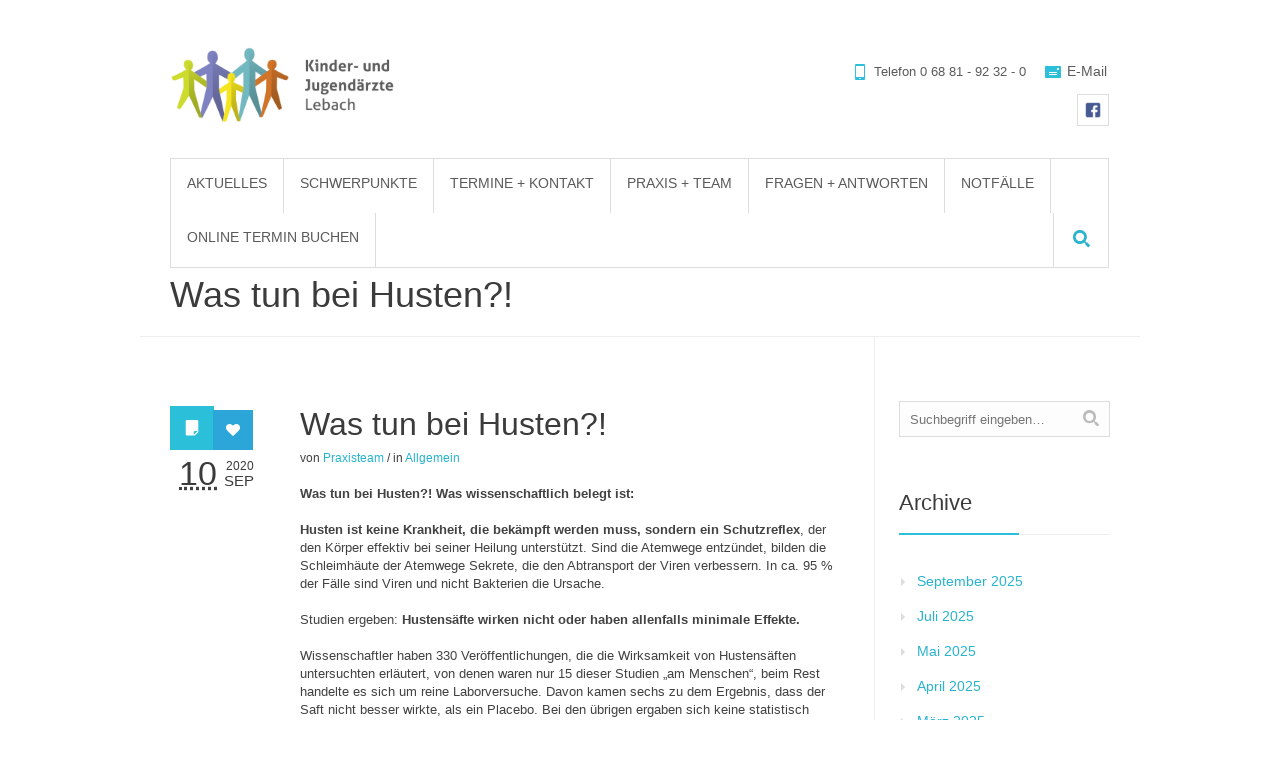

--- FILE ---
content_type: text/html; charset=UTF-8
request_url: https://kinderarzt-lebach.de/was-tun-bei-husten/
body_size: 8456
content:
<!DOCTYPE html>
<!--[if IE 7]>
<html class="ie ie7" lang="de-DE">
<![endif]-->
<!--[if IE 8]>
<html class="ie ie8" lang="de-DE">
<![endif]-->
<!--[if !(IE 7) | !(IE 8)  ]><!-->
<html lang="de-DE">
<!--<![endif]-->
<head>
<meta charset="UTF-8" />
<meta name="viewport" content="width=device-width, initial-scale=1, maximum-scale=1" />
<meta name="description" content="Praxis für Kinder- und Jugendmedizin" />
<meta name="keywords" content="Kinderarztpraxis in Lebach" />
<title>Was tun bei Husten?! | Kinderarztpraxis in Lebach</title>

<link rel="shortcut icon" href="https://kinderarzt-lebach.de/wp-content/uploads/2016/10/Favicon_Kinderarzt_Lebach.png" type="image/x-icon" />
<link rel="profile" href="http://gmpg.org/xfn/11" />
<link rel="pingback" href="https://kinderarzt-lebach.de/xmlrpc.php" />

<script type="text/javascript">var templateURL = "https://kinderarzt-lebach.de/wp-content/themes/medicure";</script><link rel='dns-prefetch' href='//s.w.org' />
<link rel="alternate" type="application/rss+xml" title="Kinderarztpraxis in Lebach &raquo; Feed" href="https://kinderarzt-lebach.de/feed/" />
		<script type="text/javascript">
			window._wpemojiSettings = {"baseUrl":"https:\/\/s.w.org\/images\/core\/emoji\/13.0.1\/72x72\/","ext":".png","svgUrl":"https:\/\/s.w.org\/images\/core\/emoji\/13.0.1\/svg\/","svgExt":".svg","source":{"concatemoji":"https:\/\/kinderarzt-lebach.de\/wp-includes\/js\/wp-emoji-release.min.js?ver=5.6"}};
			!function(e,a,t){var r,n,o,i,p=a.createElement("canvas"),s=p.getContext&&p.getContext("2d");function c(e,t){var a=String.fromCharCode;s.clearRect(0,0,p.width,p.height),s.fillText(a.apply(this,e),0,0);var r=p.toDataURL();return s.clearRect(0,0,p.width,p.height),s.fillText(a.apply(this,t),0,0),r===p.toDataURL()}function l(e){if(!s||!s.fillText)return!1;switch(s.textBaseline="top",s.font="600 32px Arial",e){case"flag":return!c([127987,65039,8205,9895,65039],[127987,65039,8203,9895,65039])&&(!c([55356,56826,55356,56819],[55356,56826,8203,55356,56819])&&!c([55356,57332,56128,56423,56128,56418,56128,56421,56128,56430,56128,56423,56128,56447],[55356,57332,8203,56128,56423,8203,56128,56418,8203,56128,56421,8203,56128,56430,8203,56128,56423,8203,56128,56447]));case"emoji":return!c([55357,56424,8205,55356,57212],[55357,56424,8203,55356,57212])}return!1}function d(e){var t=a.createElement("script");t.src=e,t.defer=t.type="text/javascript",a.getElementsByTagName("head")[0].appendChild(t)}for(i=Array("flag","emoji"),t.supports={everything:!0,everythingExceptFlag:!0},o=0;o<i.length;o++)t.supports[i[o]]=l(i[o]),t.supports.everything=t.supports.everything&&t.supports[i[o]],"flag"!==i[o]&&(t.supports.everythingExceptFlag=t.supports.everythingExceptFlag&&t.supports[i[o]]);t.supports.everythingExceptFlag=t.supports.everythingExceptFlag&&!t.supports.flag,t.DOMReady=!1,t.readyCallback=function(){t.DOMReady=!0},t.supports.everything||(n=function(){t.readyCallback()},a.addEventListener?(a.addEventListener("DOMContentLoaded",n,!1),e.addEventListener("load",n,!1)):(e.attachEvent("onload",n),a.attachEvent("onreadystatechange",function(){"complete"===a.readyState&&t.readyCallback()})),(r=t.source||{}).concatemoji?d(r.concatemoji):r.wpemoji&&r.twemoji&&(d(r.twemoji),d(r.wpemoji)))}(window,document,window._wpemojiSettings);
		</script>
		<style type="text/css">
img.wp-smiley,
img.emoji {
	display: inline !important;
	border: none !important;
	box-shadow: none !important;
	height: 1em !important;
	width: 1em !important;
	margin: 0 .07em !important;
	vertical-align: -0.1em !important;
	background: none !important;
	padding: 0 !important;
}
</style>
	<link rel='stylesheet' id='wp-block-library-css'  href='https://kinderarzt-lebach.de/wp-includes/css/dist/block-library/style.min.css?ver=5.6' type='text/css' media='all' />
<link rel='stylesheet' id='layerslider-css'  href='https://kinderarzt-lebach.de/wp-content/plugins/LayerSlider/static/css/layerslider.css?ver=5.4.0' type='text/css' media='all' />
<link rel='stylesheet' id='contact-form-7-css'  href='https://kinderarzt-lebach.de/wp-content/plugins/contact-form-7/includes/css/styles.css?ver=5.4.2' type='text/css' media='all' />
<link rel='stylesheet' id='wpgdprc-front-css-css'  href='https://kinderarzt-lebach.de/wp-content/plugins/wp-gdpr-compliance/Assets/css/front.css?ver=1673909761' type='text/css' media='all' />
<style id='wpgdprc-front-css-inline-css' type='text/css'>
:root{--wp-gdpr--bar--background-color: #000000;--wp-gdpr--bar--color: #ffffff;--wp-gdpr--button--background-color: #000000;--wp-gdpr--button--background-color--darken: #000000;--wp-gdpr--button--color: #ffffff;}
</style>
<link rel='stylesheet' id='theme-style-css'  href='https://kinderarzt-lebach.de/wp-content/themes/medicure/style.css?ver=1.0.0' type='text/css' media='screen' />
<link rel='stylesheet' id='theme-fonts-css'  href='https://kinderarzt-lebach.de/wp-content/themes/medicure/css/fonts.php?ver=1.0.0' type='text/css' media='screen' />
<link rel='stylesheet' id='fontello-css'  href='https://kinderarzt-lebach.de/wp-content/themes/medicure/css/fonts/css/fontello.css?ver=1.0.0' type='text/css' media='screen' />
<link rel='stylesheet' id='theme-adapt-css'  href='https://kinderarzt-lebach.de/wp-content/themes/medicure/css/adaptive.css?ver=1.0.0' type='text/css' media='screen' />
<link rel='stylesheet' id='theme-retina-css'  href='https://kinderarzt-lebach.de/wp-content/themes/medicure/css/retina.css?ver=1.0.0' type='text/css' media='screen' />
<link rel='stylesheet' id='jackbox-css'  href='https://kinderarzt-lebach.de/wp-content/themes/medicure/css/jackbox.css?ver=1.0.0' type='text/css' media='screen' />
<link rel='stylesheet' id='jPlayer-css'  href='https://kinderarzt-lebach.de/wp-content/themes/medicure/css/jquery.jPlayer.css?ver=2.1.0' type='text/css' media='screen' />
<link rel='stylesheet' id='isotope-css'  href='https://kinderarzt-lebach.de/wp-content/themes/medicure/css/jquery.isotope.css?ver=1.5.19' type='text/css' media='screen' />
<!--[if lt IE 9]>
<link rel='stylesheet' id='theme-ie-css'  href='https://kinderarzt-lebach.de/wp-content/themes/medicure/css/ie.css?ver=1.0.0' type='text/css' media='screen' />
<![endif]-->
<!--[if lt IE 9]>
<link rel='stylesheet' id='theme-ieCss3-css'  href='https://kinderarzt-lebach.de/wp-content/themes/medicure/css/ieCss3.php?ver=1.0.0' type='text/css' media='screen' />
<![endif]-->
<script type='text/javascript' src='https://kinderarzt-lebach.de/wp-content/themes/medicure/js/modernizr.custom.all.min.js?ver=2.5.2' id='modernizr-js'></script>
<script type='text/javascript' src='https://kinderarzt-lebach.de/wp-content/themes/medicure/js/respond.min.js?ver=1.1.0' id='respond-js'></script>
<script type='text/javascript' src='https://kinderarzt-lebach.de/wp-content/plugins/wp-jquery-update-test/assets/jquery-1.12.4-wp.min.js?ver=1.12.4-wp' id='jquery-core-js'></script>
<script type='text/javascript' src='https://kinderarzt-lebach.de/wp-content/plugins/LayerSlider/static/js/greensock.js?ver=1.11.8' id='greensock-js'></script>
<script type='text/javascript' src='https://kinderarzt-lebach.de/wp-content/plugins/LayerSlider/static/js/layerslider.kreaturamedia.jquery.js?ver=5.4.0' id='layerslider-js'></script>
<script type='text/javascript' src='https://kinderarzt-lebach.de/wp-content/plugins/LayerSlider/static/js/layerslider.transitions.js?ver=5.4.0' id='layerslider-transitions-js'></script>
<script type='text/javascript' id='wpgdprc-front-js-js-extra'>
/* <![CDATA[ */
var wpgdprcFront = {"ajaxUrl":"https:\/\/kinderarzt-lebach.de\/wp-admin\/admin-ajax.php","ajaxNonce":"3e1c81f2e2","ajaxArg":"security","pluginPrefix":"wpgdprc","blogId":"1","isMultiSite":"","locale":"de_DE","showSignUpModal":"","showFormModal":"","cookieName":"wpgdprc-consent","consentVersion":"","path":"\/","prefix":"wpgdprc"};
/* ]]> */
</script>
<script type='text/javascript' src='https://kinderarzt-lebach.de/wp-content/plugins/wp-gdpr-compliance/Assets/js/front.min.js?ver=1673909761' id='wpgdprc-front-js-js'></script>
<link rel="https://api.w.org/" href="https://kinderarzt-lebach.de/wp-json/" /><link rel="alternate" type="application/json" href="https://kinderarzt-lebach.de/wp-json/wp/v2/posts/555" /><link rel="EditURI" type="application/rsd+xml" title="RSD" href="https://kinderarzt-lebach.de/xmlrpc.php?rsd" />
<link rel="wlwmanifest" type="application/wlwmanifest+xml" href="https://kinderarzt-lebach.de/wp-includes/wlwmanifest.xml" /> 
<meta name="generator" content="WordPress 5.6" />
<link rel="canonical" href="https://kinderarzt-lebach.de/was-tun-bei-husten/" />
<link rel='shortlink' href='https://kinderarzt-lebach.de/?p=555' />
<link rel="alternate" type="application/json+oembed" href="https://kinderarzt-lebach.de/wp-json/oembed/1.0/embed?url=https%3A%2F%2Fkinderarzt-lebach.de%2Fwas-tun-bei-husten%2F" />
<link rel="alternate" type="text/xml+oembed" href="https://kinderarzt-lebach.de/wp-json/oembed/1.0/embed?url=https%3A%2F%2Fkinderarzt-lebach.de%2Fwas-tun-bei-husten%2F&#038;format=xml" />
<style type="text/css">html body { background-color : ; background-image : none; background-position : top center; background-repeat : repeat; background-attachment : scroll; }#header > .header_inner { height : 182px; } #header > .header_inner > div.logo_wrap { width : 260px; height : 75px;top : 15px; left : 0px; } #header .wrap_nav { top : 126px; } #header .wrap_social_icons { top : 62px; right : -2px; } #header .header_html { top : 30px; right : 0px; } @media only screen and (max-width : 1024px) { #header > .header_inner > div.logo_wrap { top : auto; left : auto; position : relative; height : auto; margin : 22px 0 0 30px;} #header > .header_inner { height : auto; } #header .wrap_nav { top : auto; right : auto; } #header .wrap_social_icons { top : auto; right : auto; } } </style></head>
<body class="post-template-default single single-post postid-555 single-format-standard">

	
<!-- _________________________ Start Page _________________________ -->
<section id="page" class="cmsms_resp hfeed site">

<!-- _________________________ Start Container _________________________ -->
<div class="container">
	
<!-- _________________________ Start Header _________________________ -->
<header id="header">
	<div class="header_inner">
	<div class="custom_header"><div class="header_html">
<span class="contact_widget_phone">Telefon<span style="width:1%"> </span>0 68 81 - 92 32 - 0</span>
<span class="contact_widget_email"><span style="width:1%"> </span><a href="mailto:praxis@kinderarzt-lebach.de">E-Mail</a></span>
</div>
<div class="wrap_social_icons"><ul class="social_icons">
<li>
	<a href="https://www.facebook.com/Kinder-und-Jugend%C3%A4rzte-Lebach-160448867926987/?hc_ref=ARQF57vK-_GSgTdNmS_Qo6FVyrM7njRqVoe6b4mYl5isv1wKTEpYFmTqHiZu3_M6MXo&fref=nf" title="https://www.facebook.com/Kinder-und-Jugend%C3%A4rzte-Lebach-160448867926987/?hc_ref=ARQF57vK-_GSgTdNmS_Qo6FVyrM7njRqVoe6b4mYl5isv1wKTEpYFmTqHiZu3_M6MXo&fref=nf">
		<img src="https://kinderarzt-lebach.de/wp-content/uploads/2018/04/facebook_icon.jpg" alt="https://www.facebook.com/Kinder-und-Jugend%C3%A4rzte-Lebach-160448867926987/?hc_ref=ARQF57vK-_GSgTdNmS_Qo6FVyrM7njRqVoe6b4mYl5isv1wKTEpYFmTqHiZu3_M6MXo&fref=nf" />	</a></li>
</ul><div class="cl"></div><a href="#" class="social_toggle"><span></span></a></div>
</div>		<div class="logo_wrap">
		<a href="https://kinderarzt-lebach.de/" title="Kinderarztpraxis in Lebach" class="logo">
	<img src="https://kinderarzt-lebach.de/wp-content/uploads/2016/10/Logo_Kinderarzt_Lebach.png" alt="Kinderarztpraxis in Lebach" /></a>
		</div>
		<a class="responsive_nav" href="javascript:void(0);"><span></span></a>
		<!-- _________________________ Start Navigation _________________________ -->
		<div class="wrap_nav">
			<nav role="navigation">
				<ul id="navigation" class="navigation"><li id="menu-item-45" class="menu-item menu-item-type-post_type menu-item-object-page menu-item-45"><a href="https://kinderarzt-lebach.de/aktuelles/"><span>Aktuelles</span></a></li>
<li id="menu-item-44" class="menu-item menu-item-type-post_type menu-item-object-page menu-item-44"><a href="https://kinderarzt-lebach.de/schwerpunkte/"><span>Schwerpunkte</span></a></li>
<li id="menu-item-262" class="menu-item menu-item-type-custom menu-item-object-custom menu-item-has-children menu-item-262"><a href="http://kinderarzt-lebach.de/termine-kontakt/"><span>Termine + Kontakt</span></a>
<ul class="sub-menu">
	<li id="menu-item-43" class="menu-item menu-item-type-post_type menu-item-object-page menu-item-43"><a href="https://kinderarzt-lebach.de/termine-kontakt/"><span>Termine und Kontakt</span></a></li>
	<li id="menu-item-264" class="menu-item menu-item-type-post_type menu-item-object-page menu-item-264"><a href="https://kinderarzt-lebach.de/urlaub-fortbildung/"><span>Urlaub + Fortbildung</span></a></li>
	<li id="menu-item-335" class="menu-item menu-item-type-custom menu-item-object-custom menu-item-335"><a href="https://www.facebook.com/Kinder-und-Jugend%C3%A4rzte-Lebach-160448867926987/?hc_ref=ARQF57vK-_GSgTdNmS_Qo6FVyrM7njRqVoe6b4mYl5isv1wKTEpYFmTqHiZu3_M6MXo&#038;fref=nf"><span>Besuchen Sie uns auch auf Facebook</span></a></li>
</ul>
</li>
<li id="menu-item-199" class="menu-item menu-item-type-custom menu-item-object-custom menu-item-has-children menu-item-199"><a href="http://kinderarzt-lebach.de/praxisteam/"><span>Praxis + Team</span></a>
<ul class="sub-menu">
	<li id="menu-item-39" class="menu-item menu-item-type-post_type menu-item-object-page menu-item-39"><a href="https://kinderarzt-lebach.de/praxisteam-2/"><span>Praxisteam</span></a></li>
	<li id="menu-item-38" class="menu-item menu-item-type-post_type menu-item-object-page menu-item-38"><a href="https://kinderarzt-lebach.de/praxisraeume/"><span>Praxisräume</span></a></li>
	<li id="menu-item-37" class="menu-item menu-item-type-post_type menu-item-object-page menu-item-37"><a href="https://kinderarzt-lebach.de/praxisalltag/"><span>Praxisalltag</span></a></li>
</ul>
</li>
<li id="menu-item-41" class="menu-item menu-item-type-post_type menu-item-object-page menu-item-41"><a href="https://kinderarzt-lebach.de/fragen-antworten/"><span>Fragen + Antworten</span></a></li>
<li id="menu-item-40" class="menu-item menu-item-type-post_type menu-item-object-page menu-item-40"><a href="https://kinderarzt-lebach.de/notfaelle/"><span>Notfälle</span></a></li>
<li id="menu-item-826" class="menu-item menu-item-type-post_type menu-item-object-page menu-item-826"><a href="https://kinderarzt-lebach.de/online-termin-buchen/"><span>Online Termin buchen</span></a></li>
</ul>				<div class="cl"></div>
			<div class="wrap_search_cart"><div class="wrap_header_search"><a class="search_but cmsms_icon" href="javascript:void(0);"></a>
<div class="search_line">
	<form method="get" action="https://kinderarzt-lebach.de">
		<p>
			<input name="s" id="error_search" placeholder="Suchbegriff eingeben…" value="" type="text">
			<input value="" type="submit">
		</p>
	</form>
</div>
</div></div>			</nav>
			<div class="cl"></div>
		</div>
		<div class="cl"></div>
		<!-- _________________________ Finish Navigation _________________________ -->
	</div>
	<div class="cl"></div>
</header>
<!-- _________________________ Finish Header _________________________ -->

	
<!-- _________________________ Start Middle _________________________ -->
<section id="middle">

<!-- _________________________ Start Headline _________________________ --><div class="headline">
<h1>Was tun bei Husten?!</h1></div><!-- _________________________ Finish Headline _________________________ --><div class="content_wrap r_sidebar">

<!--_________________________ Start Content _________________________ -->
<section id="content" role="main">
	<div class="entry">
		<section class="blog opened-article">

<!--_________________________ Start Standard Article _________________________ -->
<article id="post-555" class="post-555 post type-post status-publish format-standard hentry category-allgemein">
	<div class="cmsms_info">
		<span class="cmsms_post_format_img"></span>
		<div class="cmsms_like"><a href="#" onclick="cmsmsLike(555); return false;" id="cmsmsLike-555" class="cmsmsLike"><span>1</span></a></div>
		<abbr class="published" title="September 10, 2020"><span class="cmsms_post_day">10</span><span class="cmsms_post_year">2020</span><span class="cmsms_post_month">Sep</span></abbr>
				</div>
	<div class="ovh">
		<header class="entry-header">
		<h2 class="entry-title">Was tun bei Husten?!</h2>			<div class="cmsms_post_info">
			<span class="user_name">von <a href="https://kinderarzt-lebach.de/author/praxisteam/" title="Beiträge von Praxisteam" rel="author">Praxisteam</a></span>
				<span class="cmsms_post_meta_divider">/</span>
			<span class="cmsms_category">in
					<a href="https://kinderarzt-lebach.de/category/allgemein/" rel="category tag">Allgemein</a>				</span>

			</div>
		</header>
		<div class="entry-content">

<p><strong>Was tun bei Husten?! Was wissenschaftlich belegt ist:</strong></p>



<p><strong>Husten ist keine Krankheit, die bekämpft werden muss, sondern ein Schutzreflex</strong>, der den Körper effektiv bei seiner Heilung unterstützt. Sind die Atemwege entzündet, bilden die Schleimhäute der Atemwege Sekrete, die den Abtransport der Viren verbessern. In ca. 95 % der Fälle sind Viren und nicht Bakterien die Ursache.</p>



<p>Studien ergeben: <strong>Hustensäfte wirken nicht oder haben allenfalls minimale Effekte.</strong></p>



<p>Wissenschaftler haben 330 Veröffentlichungen, die die Wirksamkeit von Hustensäften untersuchten erläutert, von denen waren nur 15 dieser Studien „am Menschen“, beim Rest handelte es sich um reine Laborversuche. Davon kamen sechs zu dem Ergebnis, dass der Saft nicht besser wirkte, als ein Placebo. Bei den übrigen ergaben sich keine statistisch relevanten Ergebnisse.&nbsp;Das bedeutet keine erwünschte Wirkung.</p>



<p><strong>Nicht eine einzige dieser Studien belegte tatsächlich, dass Hustensaft relevant wirkt</strong><strong>.</strong></p>



<p>Der <strong>Berufsverband der Kinder- und Jugendärzte sagte schon 2006 in einer <a href="http://www.bvkj.de/bvkj-news/pressemitteilungen/news/article/pressemitteilung-des-berufsverbandes-der-kinder-und-jugendaerzte-kein-generelles-aus-fuer-hu/" target="_blank" rel="noreferrer noopener">Pressemitteilung</a></strong> daher auch ganz klar: &#8220;<strong>dass die Behandlung mit Hustensäften schon längst nicht mehr Stand der Forschung sei; Zitat:</strong>…“ Bei Hustensäften und Schleimlösern gibt es keine wissenschaftlich harten Daten, die belegen, dass Hustensäfte wirken. In den Leitlinien zur Behandlung von Infekten der oberen und unteren Luftwege werden daher auch keine Empfehlungen zur Behandlung von Kindern und Jugendlichen mit entsprechenden Medikamenten ausgesprochen. Kinderkliniken verzichten schon seit langem auf die Verabreichung von Hustensaft. Nur weil Eltern seit Jahrzehnten an Linderung durch Hustensaft glauben und nur weil Kindern die Einnahme eines solchen, zudem meist wohlschmeckenden Medikamentes subjektiv gut tut werden diese oft verordnet….., Eltern fiele es einfach schwer zu akzeptieren, dass gegen viele Beschwerden oft nichts anderes hilft, als Abwarten und auf die körpereigenen Abwehrkräfte vertrauen. Eltern haben immer das Bedürfnis &#8220;irgendetwas tun&#8221; zu müssen, um ihren Kindern das Leiden zu erleichtern. Mit Hustensaft haben sie das Gefühl, aktiv zur Genesung beizutragen…“</p>



<p><strong>Aufklärung statt Rezept!</strong></p>



<p>Da der Husten meist von Erkältungsviren verursacht wird, kann kein Medikament diese Erreger gezielt bekämpfen und die Erkrankungsdauer spürbar verkürzen. Das sollte der Arzt seinem Patienten erläutern und ihn auch darüber <strong>aufklären, dass es bei einem Husten auch schon mal bis zu drei Wochen dauern kann, bis er komplett ausgestanden ist</strong>. Der Patient sollte auch wissen, dass ein Nutzen von schleimlösenden Medikamenten wie z.B. Acetylcystein (ACC) oder Ambroxol nicht nachgewiesen ist. <strong>Antibiotika meist nutzlos und riskant</strong> ! Viele hustende Patienten erwarten, dass ihnen ihr Arzt ein Antibiotikum verordnet, und in jedem zweiten Fall tut er es dann auch. Eine unkomplizierte akute Bronchitis sollte aber nicht mit einem Antibiotikum behandelt werden. <strong>Antibiotika bewirken nur eine marginale Verkürzung der Krankheitsdauer von lediglich einem halben Tag, verursachen aber potenziell schwere Nebenwirkungen und erhöhen die Gefahr von Resistenzen. Gelber oder grüner Schnupfen ist KEIN sicheres Indiz für eine bakteielle Infektion und häufig bei harmlosen, viralen Infekten.</strong></p>



<p><strong>Sind pflanzliche Mittel hilfreich? </strong>Nur für Myrtol, Thymian/Efeu- oder Thymian/Primelwurzel-Präparate ist eine <strong>geringe </strong>Linderung von Beschwerden nachgewiesen worden. Insbesondere in Kombination mit Honig (nur Kinder &gt; 12 Monate!)</p>



<p>Wenn ihr Kind lediglich hustet, es ihm ansonsten allerdings gut geht, warten Sie zunächst in Ruhe den spontanen Verlauf ab.</p>



<p><strong><u>Wann sollte ärztliche Hilfe aufgesucht werden?</u></strong></p>



<ul><li>Husten <strong><u>und</u></strong> Fieber über 38,5 Grad über &gt; 3 Tage</li><li>Husten <strong><u>und</u></strong> Fieber &gt; 40 Grad</li><li>Säuglinge mit Atemwegssymptomen</li><li>Kinder, die gar nicht mehr trinken oder bei schlechtem Allgemeinzustand sind.</li><li>Säuglinge und Kleinkinder, bei denen Husten schlagartig und heftig beginnt: In diesem Fall könnte ein verschluckter Fremdkörper Ursache für den Hustenreiz sein.</li><li>Bei jedem Husten, der länger als zwei Wochen dauert.</li><li>Bei beschleunigter Atmung/Zeichen der Atemnot</li><li>Bei krankhaften Geräuschen während des Ein- oder Ausatmens</li></ul>
	<div class="cmsms_cc">

		</div>
			</div>
		<div class="cl"></div>
		<footer class="entry-meta">
					</footer>
	</div>
</article>
<!--_________________________ Finish Standard Article _________________________ -->

</section>	</div>
</section>
<!-- _________________________ Finish Content _________________________ -->


<!-- _________________________ Start Sidebar _________________________ -->
<section id="sidebar" role="complementary">
<div class="one_third">
<aside class="widget widget_search">
<div class="search_line">
	<form method="get" action="https://kinderarzt-lebach.de">
		<p>
			<input name="s" id="error_search" placeholder="Suchbegriff eingeben…" value="" type="text">
			<input value="" type="submit">
		</p>
	</form>
</div>
</aside>
</div>
<div class="one_third">
<aside id="archives" class="widget widget_archive">
<h3 class="widgettitle">Archive</h3>
<ul>
	<li><a href='https://kinderarzt-lebach.de/2025/09/'>September 2025</a></li>
	<li><a href='https://kinderarzt-lebach.de/2025/07/'>Juli 2025</a></li>
	<li><a href='https://kinderarzt-lebach.de/2025/05/'>Mai 2025</a></li>
	<li><a href='https://kinderarzt-lebach.de/2025/04/'>April 2025</a></li>
	<li><a href='https://kinderarzt-lebach.de/2025/03/'>März 2025</a></li>
	<li><a href='https://kinderarzt-lebach.de/2025/01/'>Januar 2025</a></li>
	<li><a href='https://kinderarzt-lebach.de/2024/10/'>Oktober 2024</a></li>
	<li><a href='https://kinderarzt-lebach.de/2024/08/'>August 2024</a></li>
	<li><a href='https://kinderarzt-lebach.de/2024/05/'>Mai 2024</a></li>
	<li><a href='https://kinderarzt-lebach.de/2024/03/'>März 2024</a></li>
	<li><a href='https://kinderarzt-lebach.de/2023/09/'>September 2023</a></li>
	<li><a href='https://kinderarzt-lebach.de/2023/08/'>August 2023</a></li>
	<li><a href='https://kinderarzt-lebach.de/2023/07/'>Juli 2023</a></li>
	<li><a href='https://kinderarzt-lebach.de/2023/05/'>Mai 2023</a></li>
	<li><a href='https://kinderarzt-lebach.de/2023/04/'>April 2023</a></li>
	<li><a href='https://kinderarzt-lebach.de/2023/03/'>März 2023</a></li>
	<li><a href='https://kinderarzt-lebach.de/2023/01/'>Januar 2023</a></li>
	<li><a href='https://kinderarzt-lebach.de/2022/12/'>Dezember 2022</a></li>
	<li><a href='https://kinderarzt-lebach.de/2022/11/'>November 2022</a></li>
	<li><a href='https://kinderarzt-lebach.de/2022/01/'>Januar 2022</a></li>
	<li><a href='https://kinderarzt-lebach.de/2021/12/'>Dezember 2021</a></li>
	<li><a href='https://kinderarzt-lebach.de/2021/11/'>November 2021</a></li>
	<li><a href='https://kinderarzt-lebach.de/2021/10/'>Oktober 2021</a></li>
	<li><a href='https://kinderarzt-lebach.de/2021/08/'>August 2021</a></li>
	<li><a href='https://kinderarzt-lebach.de/2021/02/'>Februar 2021</a></li>
	<li><a href='https://kinderarzt-lebach.de/2021/01/'>Januar 2021</a></li>
	<li><a href='https://kinderarzt-lebach.de/2020/12/'>Dezember 2020</a></li>
	<li><a href='https://kinderarzt-lebach.de/2020/09/'>September 2020</a></li>
	<li><a href='https://kinderarzt-lebach.de/2020/08/'>August 2020</a></li>
	<li><a href='https://kinderarzt-lebach.de/2020/06/'>Juni 2020</a></li>
	<li><a href='https://kinderarzt-lebach.de/2020/05/'>Mai 2020</a></li>
	<li><a href='https://kinderarzt-lebach.de/2020/03/'>März 2020</a></li>
	<li><a href='https://kinderarzt-lebach.de/2020/02/'>Februar 2020</a></li>
	<li><a href='https://kinderarzt-lebach.de/2020/01/'>Januar 2020</a></li>
	<li><a href='https://kinderarzt-lebach.de/2019/10/'>Oktober 2019</a></li>
	<li><a href='https://kinderarzt-lebach.de/2019/06/'>Juni 2019</a></li>
	<li><a href='https://kinderarzt-lebach.de/2019/05/'>Mai 2019</a></li>
	<li><a href='https://kinderarzt-lebach.de/2019/04/'>April 2019</a></li>
	<li><a href='https://kinderarzt-lebach.de/2019/02/'>Februar 2019</a></li>
	<li><a href='https://kinderarzt-lebach.de/2019/01/'>Januar 2019</a></li>
	<li><a href='https://kinderarzt-lebach.de/2018/12/'>Dezember 2018</a></li>
	<li><a href='https://kinderarzt-lebach.de/2018/04/'>April 2018</a></li>
	<li><a href='https://kinderarzt-lebach.de/2018/01/'>Januar 2018</a></li>
	<li><a href='https://kinderarzt-lebach.de/2017/12/'>Dezember 2017</a></li>
	<li><a href='https://kinderarzt-lebach.de/2017/04/'>April 2017</a></li>
	<li><a href='https://kinderarzt-lebach.de/2017/03/'>März 2017</a></li>
	<li><a href='https://kinderarzt-lebach.de/2016/10/'>Oktober 2016</a></li>
	<li><a href='https://kinderarzt-lebach.de/2016/03/'>März 2016</a></li>
	<li><a href='https://kinderarzt-lebach.de/2016/02/'>Februar 2016</a></li>
</ul>
</aside>
</div>
<div class="one_third">
<aside id="meta" class="widget widget_meta">
<h3 class="widgettitle">Meta</h3>
<ul>
	
	<li><a href="https://kinderarzt-lebach.de/wp-login.php">Anmelden</a></li>
	<li><a href="https://kinderarzt-lebach.de/feed/" title="Syndicate this site using RSS 2.0">Einträge <abbr title="Really Simple Syndication">RSS</abbr></a></li>
	<li><a href="https://kinderarzt-lebach.de/comments/feed/" title="Letzte Kommentare zu allen Beiträgen in RSS hinzufügen">Kommentare <abbr title="Really Simple Syndication">RSS</abbr></a></li>
	<li><a href="http://wordpress.org/" title="Erstellt mit Wordpress.">WordPress.org</a></li></ul>
</aside>
</div>

</section>
<!-- _________________________ Finish Sidebar _________________________ -->
<div class="cl"></div>
</div>
</section>
<!-- _________________________ Finish Middle _________________________ -->


<!-- _________________________ Start Bottom _________________________ -->
<section id="bottom">
<div class="bottom_outer">
<div class="bottom_inner">
<div class="three_fourth"><aside id="text-3" class="widget widget_text"><h3 class="widgettitle">Praxis für Kinder- und Jugendmedizin in Lebach (Saarland)</h3>			<div class="textwidget"><aside class="widget widget_custom_contact_info_entries" id="custom-contact-info-2"><div class="contact_widget_info">
<span class="contact_widget_name">Kinder- und Jugendärzte in Lebach</span><span class="contact_widget_address">Saarbrücker Straße 15</span>
<span class="contact_widget_city">66822 Lebach</span><span class="contact_widget_state">Saarland</span></div>
<span class="contact_widget_phone">0 68 81 - 92 32 0</span><span class="contact_widget_email">
<a href="mailto:praxis@kinderarzt-lebach.de">praxis@kinderarzt-lebach.de</a></span></aside></div>
		</aside></div><div class="cl"></div></div></div></section><!-- _________________________ Finish Bottom _________________________ -->

<a href="javascript:void(0);" id="slide_top"></a>
</div>
<!-- _________________________ Finish Container _________________________ -->

<!-- _________________________ Start Footer _________________________ -->
	<footer id="footer" role="contentinfo">
	<span class="copyright"></span>
© 2021
<a href="http://kinderarzt-lebach.de/impressum/">| Impressum</a>
<a href="http://kinderarzt-lebach.de/datenschutz/"> | Datenschutzerklärung</a>
<a href="http://kinderarzt-lebach.de/disclaimer/">| Haftungsausschluß / | Disclaimer</a>
<a href="https://kinderarzt-lebach.de/informationspflichten/">| Informationspflichten</a>	</footer>
<!-- _________________________ Finish Footer _________________________ -->

</section>
<!-- _________________________ Finish Page _________________________ -->

<script type="text/javascript">
	jQuery(document).ready(function () {
		jQuery('.cmsms_social').socicons( {
			icons : 'nujij,ekudos,digg,linkedin,sphere,technorati,delicious,furl,netscape,yahoo,google,newsvine,reddit,blogmarks,magnolia,live,tailrank,facebook,twitter,stumbleupon,bligg,symbaloo,misterwong,buzz,myspace,mail,googleplus',
			imagesurl : 'https://kinderarzt-lebach.de/wp-content/themes/medicure/img/share_icons/'
		} );
	} );
</script>
<style type="text/css">.ikon-gross:before {
font-size: 40px;
color: #14aba6;
}</style>	<script type="text/javascript">
		jQuery(document).ready(function() { 
			(function ($) { 
				$(window).scroll(function () { 
					var sT = $(window).scrollTop();
					
					//Works only if screen width is equal or greater than 1024px
				
					if (window.outerWidth > 1024) {
					
						if (sT > 220) { 
							if ($('#header nav').addClass('navi_scrolled').is(':animated')) {
								return false;
							} else {
								$('#header nav').addClass('navi_scrolled').animate( { 
									top : 0,
									opacity : 1 
								}, 500);
							}
						} else { 
							$('#header nav').removeClass('navi_scrolled').stop().attr( { style : '' } );
						}
					} else { 
							$('#header nav').removeClass('navi_scrolled').stop().attr( { style : '' } );
						}
				} );
			} )(jQuery);
		} );
	</script>
<script type='text/javascript' src='https://kinderarzt-lebach.de/wp-content/themes/medicure/js/jquery.easing.min.js?ver=1.3.0' id='easing-js'></script>
<script type='text/javascript' src='https://kinderarzt-lebach.de/wp-content/themes/medicure/js/jackbox-lib.js?ver=1.0.0' id='jackbox-lib-js'></script>
<script type='text/javascript' src='https://kinderarzt-lebach.de/wp-content/themes/medicure/js/jackbox.js?ver=1.0.0' id='jackbox-js'></script>
<script type='text/javascript' src='https://kinderarzt-lebach.de/wp-content/themes/medicure/js/jquery.script.js?ver=1.0.0' id='script-js'></script>
<script type='text/javascript' src='https://kinderarzt-lebach.de/wp-content/themes/medicure/js/jquery.jPlayer.min.js?ver=2.1.0' id='jPlayer-js'></script>
<script type='text/javascript' src='https://kinderarzt-lebach.de/wp-content/themes/medicure/js/jquery.jPlayer.playlist.min.js?ver=1.0.0' id='jPlayerPlaylist-js'></script>
<script type='text/javascript' src='https://kinderarzt-lebach.de/wp-content/themes/medicure/js/jquery.tweet.min.js?ver=1.3.1' id='twitter-js'></script>
<script type='text/javascript' src='https://kinderarzt-lebach.de/wp-includes/js/dist/vendor/wp-polyfill.min.js?ver=7.4.4' id='wp-polyfill-js'></script>
<script type='text/javascript' id='wp-polyfill-js-after'>
( 'fetch' in window ) || document.write( '<script src="https://kinderarzt-lebach.de/wp-includes/js/dist/vendor/wp-polyfill-fetch.min.js?ver=3.0.0"></scr' + 'ipt>' );( document.contains ) || document.write( '<script src="https://kinderarzt-lebach.de/wp-includes/js/dist/vendor/wp-polyfill-node-contains.min.js?ver=3.42.0"></scr' + 'ipt>' );( window.DOMRect ) || document.write( '<script src="https://kinderarzt-lebach.de/wp-includes/js/dist/vendor/wp-polyfill-dom-rect.min.js?ver=3.42.0"></scr' + 'ipt>' );( window.URL && window.URL.prototype && window.URLSearchParams ) || document.write( '<script src="https://kinderarzt-lebach.de/wp-includes/js/dist/vendor/wp-polyfill-url.min.js?ver=3.6.4"></scr' + 'ipt>' );( window.FormData && window.FormData.prototype.keys ) || document.write( '<script src="https://kinderarzt-lebach.de/wp-includes/js/dist/vendor/wp-polyfill-formdata.min.js?ver=3.0.12"></scr' + 'ipt>' );( Element.prototype.matches && Element.prototype.closest ) || document.write( '<script src="https://kinderarzt-lebach.de/wp-includes/js/dist/vendor/wp-polyfill-element-closest.min.js?ver=2.0.2"></scr' + 'ipt>' );
</script>
<script type='text/javascript' id='contact-form-7-js-extra'>
/* <![CDATA[ */
var wpcf7 = {"api":{"root":"https:\/\/kinderarzt-lebach.de\/wp-json\/","namespace":"contact-form-7\/v1"}};
/* ]]> */
</script>
<script type='text/javascript' src='https://kinderarzt-lebach.de/wp-content/plugins/contact-form-7/includes/js/index.js?ver=5.4.2' id='contact-form-7-js'></script>
<script type='text/javascript' src='https://kinderarzt-lebach.de/wp-includes/js/wp-embed.min.js?ver=5.6' id='wp-embed-js'></script>
		<script>
		if ( window.console && window.console.log && window.jQuery ) {
			window.jQuery( function( $ ) {
				var jquery = $.fn.jquery || 'unknown';
				var migrate = $.migrateVersion || 'not available';
				var ui = ( $.ui && $.ui.version ) || 'not available';

				window.console.log(
					'WordPress jQuery:', jquery + ',',
					'Migrate:', migrate + ',',
					'UI:', ui
				);
			} );
		}
		</script>
		</body>
</html>


--- FILE ---
content_type: text/css;charset=UTF-8
request_url: https://kinderarzt-lebach.de/wp-content/themes/medicure/css/fonts.php?ver=1.0.0
body_size: 3962
content:

/* ===================> Fonts <================== */

/* ====> Content <==== */

body, 
li p,
.cmsms_sitemap > li ul > li ul li > a {
	font:13px/18px Arial, Helvetica, 'Nimbus Sans L', sans-serif;
	font-weight:normal;
	font-style:normal;
}


/* ====> Links <==== */

a {
	font:14px/18px Arial, Helvetica, 'Nimbus Sans L', sans-serif;
	font-weight:normal;
	font-style:normal;
}

/* ====> Navigation <==== */

#navigation > li > a {
	font:14px/16px Arial, Helvetica, 'Nimbus Sans L', sans-serif;
	font-weight:normal;
	font-style:normal;
}

#navigation ul li a {
	font:12px/20px Arial, Helvetica, 'Nimbus Sans L', sans-serif;
	font-weight:normal;
	font-style:normal;
}


/* ====> Headings <==== */

h1,
h1 a,
.logo .title {
	font:36px/42px Arial, Helvetica, 'Nimbus Sans L', sans-serif;
	font-weight:300;
	font-style:normal;
}

h2,
h2 a, 
.cmsms_sitemap > li > a,
.colored_button, 
.product .entry-summary .product_title {
	font:32px/36px Arial, Helvetica, 'Nimbus Sans L', sans-serif;
	font-weight:300;
	font-style:normal;
}

h3,
h3 a,
.cmsms_sitemap > li > a {
	font:22px/28px Arial, Helvetica, 'Nimbus Sans L', sans-serif;
	font-weight:300;
	font-style:normal;
}

h4,
h4 a, 
.col2-set .col-1 h3, 
.col2-set .col-2 h3, 
h3#order_review_heading, 
.woocommerce-checkout h2 {
	font:20px/28px Arial, Helvetica, 'Nimbus Sans L', sans-serif;
	font-weight:300;
	font-style:normal;
}

h5,
h5 a,
.cmsms_our_team_wrap .person_title,
.cmsms_our_team_wrap .person_title a, 
.product .product_inner .cmsms_prod_footer .price, 
.product .entry-summary .price, 
.product .woocommerce-tabs h2, 
.cart-collaterals .cart_totals h2,
.cart-collaterals .shipping_calculator h2, 
.cart-collaterals .shipping_calculator h2 a {
	font:18px/24px Arial, Helvetica, 'Nimbus Sans L', sans-serif;
	font-weight:300;
	font-style:normal;
}

.service_rollover .entry-header h5, 
.service_rollover .entry-header h5 a {font-size:17px;}

h6,
h6 a,
.tog,
.tabs li a,
.tour li a,
.cmsms_sitemap > li ul > li > a, 
.format-quote .cmsms_author,
.percent_item_text,
.table thead th,
.table tfoot th,
.cmsms_pricing_table .cmsms_price_outer span,
.testimonial a.tl_author, 
.opened-article .testimonial a.tl_author, 
.cmsms_our_team_wrap .person_subtitle, 
.product .product_inner .cmsms_prod_title, 
.product .product_inner .cmsms_prod_title a, 
.widget_shopping_cart_content .cart_list li a, 
.shop_table.cart thead th, 
.widget .product_list_widget li > a {
	font:15px/18px Arial, Helvetica, 'Nimbus Sans L', sans-serif;
	font-weight:300;
	font-style:normal;
}

.cmsms_pricing_table .period, 
.widget_shopping_cart_content .cart_list li a, 
.widget .product_list_widget li > a {
	font-size:13px;
}

.tog,
.widget_custom_popular_services_entries .service_title,
.widget_custom_popular_services_entries .service_title a, 
.widget_custom_latest_services_entries .service_title,
.widget_custom_latest_services_entries .service_title a, 
.product .product_inner .cmsms_prod_title, 
.product .product_inner .cmsms_prod_title a, 
.product .entry-summary .price del, 
.cmsms_product_comment_wrap .cmsms_product_comment_author {
	font-size:16px;
} 

.pricing_button,
.button,
.button_small, 
.button_medium,
.button_large,
.button_small.cmsms_share,
.entry .project_navi a, 
#cancel-comment-reply-link,
#wp-calendar, 
#submit,
input[type="submit"],
.cmsms_info .cmsms_page_day, 
.cmsms_info .cmsms_post_day, 
.cmsms_info .cmsms_page_year, 
.cmsms_info .cmsms_page_month, 
.cmsms_info .cmsms_post_year, 
.cmsms_info .cmsms_post_month, 
.product .onsale,
.product .product_inner .out-of-stock, 
.widget_shopping_cart_content .cart_list li .quantity, 
.widget_shopping_cart_content .total strong, 
.widget_shopping_cart_content .total .amount, 
.product_list_widget .amount, 
.shop_table .remove, 
.shop_table.cart .product-name, 
.shop_table.cart .product-name a {
	font-family:Arial, Helvetica, 'Nimbus Sans L', sans-serif;
}


/* ====> Other <==== */

q, 
blockquote {
	font:15px/25px Arial, Helvetica, 'Nimbus Sans L', sans-serif;
	font-weight:300;
	font-style:normal;
}

q:before, 
blockquote:before {
	font-family:Arial, Helvetica, 'Nimbus Sans L', sans-serif;
	
	font-size:70px;
	line-height:1em;
}

span.dropcap,
span.dropcap2 {
	font:30px/60px Arial, Helvetica, 'Nimbus Sans L', sans-serif;
	font-weight:300;
	font-style:normal;
}

span.dropcap2 {
	font-size:40px;
	line-height:40px;
	height:40px;
}

code {
	font:13px/18px Arial, Helvetica, 'Nimbus Sans L', sans-serif;
	font-weight:normal;
	font-style:normal;
}

small,
small a, 
.cmsms_post_info, 
.cmsms_post_info *,
.cmsms_tags, 
.cmsms_tags *, 
.cmsms_product_comment_wrap time {
	font:12px/18px Arial, Helvetica, 'Nimbus Sans L', sans-serif;
	font-weight:normal;
	font-style:normal;
}
	
input,
textarea,
select,
.select2-container .select2-choice,
option {
	font:13px/18px Arial, Helvetica, 'Nimbus Sans L', sans-serif;
	font-weight:normal;
	font-style:normal;
}


/* ===================> Colors <================== */

/* ====> Content <==== */

body, 
ul.s_filter_list li a, 
.product_list_widget li del .amount {
	color:#424242;
}

#bottom,
.bottom_inner .widget_custom_twitter_entries .tweet_time a:before,
.bottom_inner #wp-calendar caption,
.bottom_inner #wp-calendar tbody td,
.bottom_inner .widget .tl_company, 
.bottom_inner .product_list_widget li del .amount {
	color:#969696;
}

#bottom h1, 
#bottom h2, 
#bottom h3, 
#bottom h4, 
#bottom h5, 
#bottom h6, 
.bottom_inner .widget .product_list_widget li > a, 
.bottom_inner .widget_shopping_cart_content .cart_list li a, 
.bottom_inner .widget_shopping_cart_content .total strong {
	color:#ffffff;
}

#footer {
	color:#5b5b5b;
}


/* ====> Links <==== */

a, 
.product .product_inner .cmsms_prod_title a:hover, 
.product .product_inner .cmsms_prod_cat a:hover, 
.shop_table .product-name a:hover, 
.widget_shopping_cart_content .cart_list li a:hover, 
.widget .product_list_widget li > a:hover {
	color:#29b3ce;
}

a:hover,
.tab.lpr .tab_content .ovh a:hover, 
.service_sidebar .cmsmsLike.active,
.header_html > span[class*="contact"],
.post_type_shortcode.type_post .entry-title a:hover,
.product-categories .cat-item.current-cat a {
	color:#4097d1;
}

#bottom a {
	color:#ffffff;
}

#bottom a:hover,
.tabs li a:hover,
.color_3,
.related_posts ul > li > a:hover,
.cmsms_pricing_table .currency, 
.cmsms_pricing_table .price, 
.cmsms_pricing_table .coins,
#wp-calendar #today,
q:before, blockquote:before,
.widget_custom_services_entries_slides .service_title a,
.error_page h1,.widget_custom_twitter_entries .tweet_time a:before,
.contact_widget_info > span:before,
.widget_custom_contact_info_entries > span[class*="contact"]:before {
	color:#2cbfd9;
}

#footer a {
	color:#9b9b9b;
}

#footer a:hover {
	color:#23b7ed;
}

/* ====> Navigation <==== */

#navigation li > a,
#header .header_html > span[class*="contact"],
#header .header_html > span[class*="contact"] a {
	color:#5b5b5b;
}

#navigation > li.current_page_item > a > span,
#navigation li.current_page_ancestor > a,
#navigation li.current-menu-ancestor > a,
#navigation li:hover > a:hover,
#navigation li:hover > a {
	color:#ffffff;
}

#navigation ul li > a {
	color:#707070;
}

#navigation li li.current_page_item > a,
#navigation li li.current_page_ancestor > a,
#navigation li li.current-menu-ancestor > a,
#navigation li li:hover > a:hover,
#navigation ul li:hover > a,
.post_type_shortcode.type_post .entry-title a,
.cmsms_our_team_wrap .person_title a:hover,
.cmsms_our_team_wrap .person_subtitle,
.tab.lpr .tab_content .ovh a,
.testimonial .tl_company,
.widget .tl_company,
.title_1, 
.product .product_inner .cmsms_prod_footer .price, 
.cmsms_dynamic_cart_button:before, 
.widget_shopping_cart_content .cart_list li .quantity .amount, 
.widget_shopping_cart_content .total .amount, 
.product_list_widget .amount, 
.product .entry-summary .price, 
.shop_table .product-subtotal, 
.shop_table .product-subtotal *, 
.cart_totals table .cart-subtotal td, 
.cart_totals table .order-total td, 
#order_review .shop_table .order-total th, 
#order_review .shop_table .order-total td, 
#order_review .shop_table .order-total td *, 
.order_details.shop_table tfoot tr:last-child th, 
.order_details.shop_table tfoot tr:last-child td {
	color:#1b90da;
}


/* ====> Headings <==== */

h1,
h1 a, 
.logo {
	color:#3b3b3b;
}

h2,
h2 a, 
.cart-collaterals .shipping_calculator h2, 
.cart-collaterals .shipping_calculator h2 a {
	color:#3b3b3b;
}

h3, 
h3 a {
	color:#3b3b3b;
}

h4,
h4 a {
	color:#3b3b3b;
}

h5, 
h5 a, 
ul.s_filter_list li a:hover, 
ul.s_filter_list li.current a,
.pricing_button,
.button,
.button_small, 
.button_medium,
.button_large, 
#cancel-comment-reply-link,
#submit,
input[type="submit"],
.cmsms_features_item_title, 
.cmsms_details_item_title, 
.cmsms_info .cmsms_page_day, 
.cmsms_info .cmsms_post_day, 
.cmsms_info .cmsms_page_year, 
.cmsms_info .cmsms_page_month, 
.cmsms_info .cmsms_post_year, 
.cmsms_info .cmsms_post_month, 
.format-quote .cmsms_author,
.testimonial a.tl_author,
.opened-article .testimonial a.tl_author, 
.product .product_inner .cmsms_prod_title, 
.product .product_inner .cmsms_prod_title a, 
.product .woocommerce-tabs table.shop_attributes th, 
.shop_table.cart thead th, 
.shop_table .remove, 
.shop_table .product-name, 
.shop_table .product-name a, 
.cart .quantity, 
.cart .quantity *, 
.cart_totals table .cart-subtotal th, 
.cart_totals table .order-total th, 
#order_review .shop_table, 
.order_details.shop_table, 
.order_details li > span, 
.widget .product_list_widget li > a, 
.widget_shopping_cart_content .cart_list li a, 
.widget_shopping_cart_content .total strong  {
	color:#3b3b3b;
}

h6,
h6 a {
	color:#7a7a7a;
}


/* ====> Other <==== */

q, 
blockquote {
	color:#7a7a7a;
}

span.dropcap {
	color:#ffffff;
}

span.dropcap2,
.tog,
.tog:hover,
.tabs li a,
.bottom_inner .tabs li.current a span, 
.tour li a span,
.related_posts ul li a,
.percent_item_text,
.cmsms_sitemap > li > a,
#wp-calendar caption,
#wp-calendar tbody tr td {
	color:#3b3b3b;
}

code {
	color:#8a8a8a;
}

small {
	color:#8a8a8a;
}

input,
textarea,
select,
.select2-container .select2-choice,
select option {
	color:#8a8a8a;
}

.color_1,
#header .search_line form p:before,
.header_html > span[class*="contact"]:before, 
label .required {
	color:#2cbfd9;
}

.color_2, 
.cmsms_info .cmsms_like .cmsmsLike:hover:before,
.cmsms_info .cmsms_like .cmsmsLike.active:before,
.cmsms_info .cmsms_like .cmsmsLike.active span,
.cmsms_info .cmsms_like .cmsmsLike.active:hover span, 
.shop_table .remove:hover {
	color:#2ca6d9;
}


.project_navi a[rel="prev"]:hover,
.project_navi a[rel="next"]:hover {
	color:#edcf2f;
}

input#submit:hover,
.button:hover,
.button_small:hover,
.button_medium:hover,
.button_large:hover,
.button.current,
.button_small.current,
.button_medium.current, 
.button_large.current,
.tabs li.current a,
.reviews_tab.active > a,
.reviews_tab.active > a:hover,
.tour  > li.current a > span, 
.tour  > li a:hover > span,
.related_posts ul > li .current,
.related_posts ul > li .current:hover,
.s_cat_filter.button_small:hover,
.s_sort a.button_small:hover, 
.s_cat_filter.button_small.current, 
.s_sort a.button_small.current, 
.cmsms_pricing_table .pricing_footer .pricing_button:hover, 
.comment-reply-link:hover, 
#cancel-comment-reply-link:hover, 
.s_filter_container:hover .s_cat_filter.button_small,
.percent_item_colored > span,
.cmsms_post_format_img:before,
.cmsms_info .cmsms_like .cmsmsLike:before, 
.cmsms_info .cmsms_like .cmsmsLike:hover span,
.testimonial blockquote:before,
.widget .tl-content:before,
#bottom #wp-calendar #today,
#cmsms_latest_bottom_tweets,
#cmsms_latest_bottom_tweets a,
.format-quote blockquote:before, 
ul li a.page-numbers:hover,
.colored_banner,
.colored_banner h1,
.colored_banner h2, 
.product .onsale,
.product .product_inner .out-of-stock, 
.product .product_inner .cmsms_prod_line, 
.product .product_inner .cmsms_add_to_cart_button, 
.product .product_inner .cmsms_details_button, 
.product .product_inner .added_to_cart, 
.cmsms_dynamic_cart:hover .cmsms_dynamic_cart_button:before, 
.cmsms_dynamic_cart_button:hover:before {
	color:#ffffff;
}

.bottom_inner .button,
.bottom_inner a.button_small,
.bottom_inner a.button_medium,
.bottom_inner a.button_large {
	color:#3b3b3b !important;
}

.bottom_inner .button:hover,
.bottom_inner a.button_small:hover,
.bottom_inner a.button_medium:hover,
.bottom_inner a.button_large:hover {
	color:#ffffff !important;
}

.product .product_inner .cmsms_prod_cat, 
.product .product_inner .cmsms_prod_cat a, 
.product .product_inner .cmsms_prod_footer .price del, 
.product .product_inner .cmsms_prod_footer .price .from, 
.product .entry-summary .price del {
	color:#c5c5c5;
}


/* ===================> Backgrounds and Borders <================== */

.bg_color_1, 
h3:after, 
input#submit:hover, 
.button:hover, 
.button_small:hover, 
.button_medium:hover, 
.button_large:hover, 
.button.current, 
.button_small.current,
.button_medium.current,
.button_large.current,
.responsive_nav span,
.responsive_nav span:before,
.responsive_nav span:after,
.tabs li.current a,
.reviews_tab.active > a,
.cmsms_sitemap > li > a:after, 
.s_cat_filter.button_small:hover, 
.s_sort a.button_small:hover,
.s_cat_filter.button_small.current,
.s_sort a.button_small.current, 
.cmsms_pricing_table .pricing_footer .pricing_button:hover, 
.comment-reply-link:hover, 
#cancel-comment-reply-link:hover, 
.s_filter_container:hover .s_cat_filter.button_small,
.tog:hover .cmsms_plus span,
.tog.current .cmsms_plus,
.cmsms_post_format_img, 
.format-quote blockquote:before, 
ul li a.page-numbers:hover,
#cmsms_latest_bottom_tweets,
.wrap_person .cmsms_link:hover,
.wrap_person .cmsms_link:before,
.wrap_person .cmsms_link > span:before,
.wrap_person .cmsms_link > span:after,
.testimonial blockquote:after,
.widget .tl-content:after,
.cmsms_latest_bottom_tweets_inner .cmsms_content_prev_slide,
.cmsms_latest_bottom_tweets_inner .cmsms_content_next_slide,
.cmsms_content_prev_slide:active,
.cmsms_content_next_slide:active,
.cmsms_content_slider_parent ul.cmsms_slides_nav li.active a,
.tp-bullets.simplebullets.round .bullet:hover,
.tp-bullets.simplebullets.round .bullet.selected, 
.product .product_inner .cmsms_prod_line, 
.star-rating span, 
#review_form_wrapper #commentform .stars span a:hover, 
#review_form_wrapper #commentform .stars span a:focus, 
#review_form_wrapper #commentform .stars span a.active {
	background-color:#2cbfd9;
}

.ls-medicure .ls-nav-stop:hover:before,
.ls-medicure .ls-nav-stop:hover:after,
.ls-medicure .ls-nav-stop-active:before,
.ls-medicure .ls-nav-stop-active:after,
.ls-medicure .ls-bottom-slidebuttons a:hover,
.ls-medicure .ls-bottom-slidebuttons a.ls-nav-active {
	background-color:#2cbfd9 !important;
}


.bg_color_2, 
.product .onsale, 
.cmsms_info .cmsms_like .cmsmsLike,
.cmsms_info .cmsms_like .cmsmsLike:hover, 
.widget_shopping_cart_content .buttons .button.checkout:hover, 
.shop_table .actions .checkout-button:hover {
	background-color:#2ca6d9;
}

.product .product_inner .out-of-stock {
	background-color:#313131;
}

.comment-reply-link,
.pricing_button,
.button,
.button_small,
.button_medium,
.button_large,
.bottom_inner .tabs li.current a,
.tog.current .cmsms_plus span,
#cancel-comment-reply-link,
#submit,
input[type="submit"], 
.services_inner .service_rollover,
.wrap_person .cmsms_link:hover:before,
.wrap_person .cmsms_link:hover > span:before,
.wrap_person .cmsms_link:hover > span:after,
.cmsms_latest_bottom_tweets_inner .cmsms_content_prev_slide:hover,
.cmsms_latest_bottom_tweets_inner .cmsms_content_next_slide:hover,
.bottom_inner .cmsms_content_prev_slide:hover,
.bottom_inner .cmsms_content_next_slide:hover {
	background-color:#ffffff;
}

.woocommerce .widget_price_filter .ui-slider .ui-slider-handle, 
.woocommerce-page .widget_price_filter .ui-slider .ui-slider-handle {
	background-color:#1b90da;
}


.glow_blue {background:#33bee5;}

.glow_green {background:#6cc437;}

.glow_yellow {background:#fabe09;}

.glow_red {background:#f97a14;}

.colored_title_inner.glow_blue {background-color:#33bee5;}

.colored_title_inner.glow_green {background-color:#6cc437;}

.colored_title_inner.glow_yellow {background-color:#fabe09;}

.colored_title_inner.glow_red {background-color:#f97a14;}



input#submit:hover, 
.button:hover, 
.button_small:hover, 
.button_medium:hover, 
.button_large:hover, 
.button.current, 
.button_small.current, 
.button_medium.current, 
.button_large.current,
.tog.current .cmsms_plus,
.s_cat_filter.button_small:hover, 
.s_sort a.button_small:hover, 
.s_cat_filter.button_small.current, 
.s_sort a.button_small.current, 
.cmsms_pricing_table .pricing_footer .pricing_button:hover, 
.wrap_person .cmsms_link:after, 
.comment-reply-link:hover, 
#cancel-comment-reply-link:hover,
input[type="text"]:focus,
input[type="number"]:focus,
input[type="search"]:focus,
input[type="email"]:focus,
input[type="tel"]:focus,
textarea:focus,
select:focus,
.s_filter_container:hover .s_cat_filter.button_small, 
ul li a.page-numbers:hover {
	border-color:#2cbfd9;
}

.social_toggle.current span:before {
	border-bottom-color:#2cbfd9;
}

.s_cat_filter.button_small span:before, 
.s_sort .button_small span:before {
	border-top-color:#2cbfd9;
}

.cmsms_info .cmsms_like .cmsmsLike:hover,
.cmsms_info .cmsms_like .cmsmsLike.active {
	border-color:#2ca6d9;
}

.bottom_inner .cmsms_content_prev_slide,
.bottom_inner .cmsms_content_next_slide {
	border-color:#464646;
}

.icon_banner:before,
code {
	border-top-color:#edcf2f;	
}

.colored_button:hover .icon_banner {
	border-color:#edcf2f;	
}

.cmsms_content_prev_slide:hover:before,
.rtl .cmsms_content_next_slide:hover:before {
	border-right-color:#2cbfd9;
}
.cmsms_content_next_slide:hover:before,
.rtl .cmsms_content_prev_slide:hover:before  {
	border-left-color:#2cbfd9;
}

#slide_top:hover:before {
	border-bottom-color:#2cbfd9;
}

.project_navi a[rel="prev"]:before,
.rtl .project_navi a[rel="next"]:before {
	border-right-color:#edcf2f;	
}

.project_navi a[rel="next"]:before,
.rtl .project_navi a[rel="prev"]:before,
.table thead th:first-child {
	border-left-color:#edcf2f;	
}

.table thead th {
	border-top-color:#edcf2f;	
}

.ls-medicure .ls-nav-start:hover:before,
.ls-medicure .ls-nav-start-active:before {
	border-left-color:#2cbfd9 !important;
}

.bottom_inner .cmsms_content_prev_slide:before {
	border-right-color:#989898;
}

.bottom_inner .cmsms_content_next_slide:before {
	border-left-color:#989898;
}

.cmsms_dynamic_cart:hover .cmsms_dynamic_cart_button, 
.cmsms_dynamic_cart_button:hover {
	background-color:#1b90da;
}

#page .widget_shopping_cart_content .buttons .button span {
	border-left-color:#3b3b3b;
}

#page .widget_shopping_cart_content .buttons .button:hover span {
	border-left-color:#ffffff;
}


/* ===================> Current Tab Border Colors <================== */

.tabs > li.current a,
.reviews_tab.active > a,
.related_posts ul > li > a.current {
	border-color:#c2dc01;
}

.tabs > li + li.current a,
.related_posts ul > li + li > a.current {
	border-color:#7b7bd1;
}

.tabs > li + li + li.current a,
.related_posts ul > li + li + li > a.current {
	border-color:#edcf2f;
}

.tabs > li + li + li + li .current a,
.related_posts ul > li + li + li + li > a.current {
	border-color:#14aba6;
}

.tabs > li + li + li + li + li + li .current a,
.related_posts ul > li + li + li + li + li > a.current {
	border-color:#d3873b;
}

.tabs > li + li + li + li + li + li + li.current a,
.related_posts ul > li + li + li + li + li + li > a.current {
	border-color:#d62103;
}

.tabs > li + li + li + li + li + li + li + li.current a,
.related_posts ul > li + li + li + li + li + li + li > a.current {
	border-color:#6095e5;
}

.tabs > li + li + li + li + li + li + li + li + li.current a,
.related_posts ul > li + li + li + li + li + li + li + li > a.current {
	border-color:#7ba5e9;
}

.tabs > li + li + li + li + li + li + li + li + li + li.current a,
.related_posts ul > li + li + li + li + li + li + li + li + li > a.current {
	border-color:#3ed2d4;
}

.tabs > li + li + li + li + li + li + li + li + li + li + li.current a,
.related_posts ul > li + li + li + li + li + li + li + li + li + li > a.current {
	border-color:#2bd0c2;
}

.bottom_inner input[type="text"]:focus,
.bottom_inner input[type="email"]:focus,
.bottom_inner input[type="tel"]:focus,
.bottom_inner textarea:focus,
.bottom_inner select:focus {
	border-color:#ffffff;
}

.s_sort .button_small:hover span:before, 
.s_sort .button_small.current span:before {
	border-top-color:#ffffff;
}

.s_cat_filter.button_small:hover span:before, 
.s_filter_container:hover .s_cat_filter.button_small span:before, 
.s_sort .button_small.current.reversed span:before {
	border-bottom-color:#ffffff;
}

ul li .page-numbers.prev:hover:before,
.rtl ul li .page-numbers.next:hover:before {
	border-right-color:#ffffff;
}

ul li .page-numbers.next:hover:before,
.rtl ul li .page-numbers.prev:hover:before {
	border-left-color:#ffffff;
}


@media only screen and (max-width: 1024px) {

	#navigation li > a,
	#navigation li li.current_page_item > a,
	#navigation li li.current_page_ancestor > a,
	#navigation li li.current-menu-ancestor > a,
	#navigation li li:hover > a:hover,
	#navigation ul li:hover > a {
		color:#707070;
	}
	
	#navigation ul li a {
		font:14px/16px Arial, Helvetica, 'Nimbus Sans L', sans-serif;
		font-weight:normal;
		font-style:normal;
	}

}


/* ===================> Navigation Hover Background Colors <================== */

#navigation > li:hover > a, 
#navigation > li:hover > a:hover, 
#navigation > li.current_page_item > a, 
#navigation > li.current_page_ancestor > a, 
#navigation > li.current-menu-ancestor > a,
.related_posts ul > li > a.current,
.tabs > li.current a, 
.reviews_tab.active > a,
.tour  > li a:hover, 
.tour  > li.current a {
	background-color:#c2dc01;
}

#navigation > li + li:hover > a, 
#navigation > li + li:hover > a:hover, 
#navigation > li + li.current_page_item > a, 
#navigation > li + li.current_page_ancestor > a, 
#navigation > li + li.current-menu-ancestor > a,
.related_posts ul > li + li > a.current,
.tabs > li + li.current a,
.tour  > li + li a:hover,
.tour  > li + li.current a {
	background-color:#7b7bd1;
}

#navigation > li + li + li:hover > a, 
#navigation > li + li + li:hover > a:hover, 
#navigation > li + li + li.current_page_item > a, 
#navigation > li + li + li.current_page_ancestor > a, 
#navigation > li + li + li.current-menu-ancestor > a,
.related_posts ul > li + li + li > a.current,
.tabs > li + li + li.current a,
.tour  > li + li + li a:hover, 
.tour  > li + li + li.current a,
.table thead th,
span.dropcap {
	background-color:#edcf2f;
}

#navigation > li + li + li + li:hover > a, 
#navigation > li + li + li + li:hover > a:hover, 
#navigation > li + li + li + li.current_page_item > a, 
#navigation > li + li + li + li.current_page_ancestor > a, 
#navigation > li + li + li + li.current-menu-ancestor > a,
.related_posts ul > li + li + li + li > a.current,
.tabs > li + li + li + li.current a, 
.tour  > li + li + li + li a:hover, 
.tour  > li + li + li + li.current a {
	background-color:#14aba6;
}

#navigation > li + li + li + li + li:hover > a, 
#navigation > li + li + li + li + li:hover > a:hover, 
#navigation > li + li + li + li + li.current_page_item > a, 
#navigation > li + li + li + li + li.current_page_ancestor > a, 
#navigation > li + li + li + li + li.current-menu-ancestor > a,
.related_posts ul > li + li + li + li + li > a.current,
.tabs > li + li + li + li + li.current a,
.tour  > li + li + li + li + li a:hover, 
.tour  > li + li + li + li + li.current a {
	background-color:#d3873b;
}

#navigation > li + li + li + li + li + li:hover > a, 
#navigation > li + li + li + li + li + li:hover > a:hover, 
#navigation > li + li + li + li + li + li.current_page_item > a, 
#navigation > li + li + li + li + li + li.current_page_ancestor > a, 
#navigation > li + li + li + li + li + li.current-menu-ancestor > a,
.related_posts ul > li + li + li + li + li + li > a.current,
.tabs > li + li + li + li + li + li.current a, 
.tour  > li + li + li + li + li + li a:hover, 
.tour  > li + li + li + li + li + li.current a {
	background-color:#d62103;
}

#navigation > li + li + li + li + li + li + li:hover > a, 
#navigation > li + li + li + li + li + li + li:hover > a:hover,
#navigation > li + li + li + li + li + li + li.current_page_item > a, 
#navigation > li + li + li + li + li + li + li.current_page_ancestor > a, 
#navigation > li + li + li + li + li + li + li.current-menu-ancestor > a,
.related_posts ul > li + li + li + li + li + li + li > a.current,
.tabs > li + li + li + li + li + li + li.current a,
.tour  > li + li + li + li + li + li + li a:hover, 
.tour  > li + li + li + li + li + li + li.current a {
	background-color:#6095e5;
}

#navigation > li + li + li + li + li + li + li + li:hover > a, 
#navigation > li + li + li + li + li + li + li + li:hover > a:hover, 
#navigation > li + li + li + li + li + li + li + li.current_page_item > a, 
#navigation > li + li + li + li + li + li + li + li.current_page_ancestor > a, 
#navigation > li + li + li + li + li + li + li + li.current-menu-ancestor > a,
.related_posts ul > li + li + li + li + li + li + li + li > a.current,
.tabs > li + li + li + li + li + li + li + li.current a, 
.tour  > li + li + li + li + li + li + li + li a:hover, 
.tour  > li + li + li + li + li + li + li + li.current a {
	background-color:#7ba5e9;
}

#navigation > li + li + li + li + li + li + li + li + li:hover > a, 
#navigation > li + li + li + li + li + li + li + li + li:hover > a:hover, 
#navigation > li + li + li + li + li + li + li + li + li.current_page_item > a, 
#navigation > li + li + li + li + li + li + li + li + li.current_page_ancestor > a, 
#navigation > li + li + li + li + li + li + li + li + li.current-menu-ancestor > a,
.related_posts ul > li + li + li + li + li + li + li + li + li > a.current,
.tabs > li + li + li + li + li + li + li + li + li.current a, 
.tour  > li + li + li + li + li + li + li + li + li a:hover, 
.tour  > li + li + li + li + li + li + li + li + li.current a {
	background-color:#3ed2d4;
}

#navigation > li + li + li + li + li + li + li + li + li + li:hover > a, 
#navigation > li + li + li + li + li + li + li + li + li + li:hover > a:hover, 
#navigation > li + li + li + li + li + li + li + li + li + li.current_page_item > a, 
#navigation > li + li + li + li + li + li + li + li + li + li.current_page_ancestor > a, 
#navigation > li + li + li + li + li + li + li + li + li + li.current-menu-ancestor > a,
.related_posts ul > li + li + li + li + li + li + li + li + li + li > a.current,
.tabs > li + li + li + li + li + li + li + li + li + li.current a, 
.tour  > li + li + li + li + li + li + li + li + li + li a:hover, 
.tour  > li + li + li + li + li + li + li + li + li + li.current a {
	background-color:#2bd0c2;
}


/* =================> Social Icons Background Colors <================ */

#header .social_icons li:nth-child(1):hover,#middle .social_icons li:nth-child(1):hover, #footer .social_icons li:nth-child(1):hover {border-color:#2ca6d9;}
